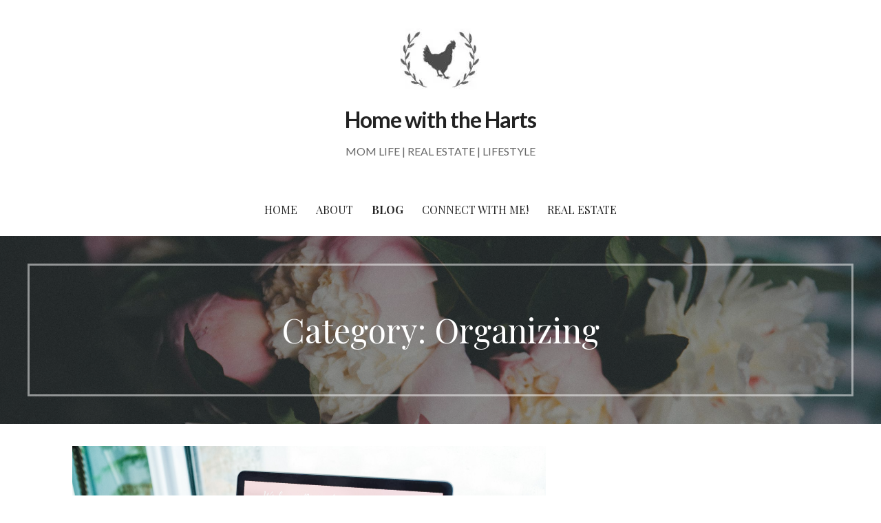

--- FILE ---
content_type: text/html; charset=UTF-8
request_url: http://homewiththeharts.com/category/organizing
body_size: 14114
content:
<!DOCTYPE html>

<html lang="en-US">

<head>

	<meta charset="UTF-8">

	<meta name="viewport" content="width=device-width, initial-scale=1">

	<link rel="profile" href="http://gmpg.org/xfn/11">

	<link rel="pingback" href="http://homewiththeharts.com/xmlrpc.php">

	<title>Organizing &#8211; Home with the Harts</title>
<meta name='robots' content='max-image-preview:large' />
<link rel='dns-prefetch' href='//stats.wp.com' />
<link rel='dns-prefetch' href='//fonts.googleapis.com' />
<link rel='dns-prefetch' href='//c0.wp.com' />
<link rel='dns-prefetch' href='//i0.wp.com' />
<link rel="alternate" type="application/rss+xml" title="Home with the Harts &raquo; Feed" href="http://homewiththeharts.com/feed" />
<link rel="alternate" type="application/rss+xml" title="Home with the Harts &raquo; Comments Feed" href="http://homewiththeharts.com/comments/feed" />
<link rel="alternate" type="application/rss+xml" title="Home with the Harts &raquo; Organizing Category Feed" href="http://homewiththeharts.com/category/organizing/feed" />
<script type="text/javascript">
window._wpemojiSettings = {"baseUrl":"https:\/\/s.w.org\/images\/core\/emoji\/14.0.0\/72x72\/","ext":".png","svgUrl":"https:\/\/s.w.org\/images\/core\/emoji\/14.0.0\/svg\/","svgExt":".svg","source":{"concatemoji":"http:\/\/homewiththeharts.com\/wp-includes\/js\/wp-emoji-release.min.js?ver=6.1.9"}};
/*! This file is auto-generated */
!function(e,a,t){var n,r,o,i=a.createElement("canvas"),p=i.getContext&&i.getContext("2d");function s(e,t){var a=String.fromCharCode,e=(p.clearRect(0,0,i.width,i.height),p.fillText(a.apply(this,e),0,0),i.toDataURL());return p.clearRect(0,0,i.width,i.height),p.fillText(a.apply(this,t),0,0),e===i.toDataURL()}function c(e){var t=a.createElement("script");t.src=e,t.defer=t.type="text/javascript",a.getElementsByTagName("head")[0].appendChild(t)}for(o=Array("flag","emoji"),t.supports={everything:!0,everythingExceptFlag:!0},r=0;r<o.length;r++)t.supports[o[r]]=function(e){if(p&&p.fillText)switch(p.textBaseline="top",p.font="600 32px Arial",e){case"flag":return s([127987,65039,8205,9895,65039],[127987,65039,8203,9895,65039])?!1:!s([55356,56826,55356,56819],[55356,56826,8203,55356,56819])&&!s([55356,57332,56128,56423,56128,56418,56128,56421,56128,56430,56128,56423,56128,56447],[55356,57332,8203,56128,56423,8203,56128,56418,8203,56128,56421,8203,56128,56430,8203,56128,56423,8203,56128,56447]);case"emoji":return!s([129777,127995,8205,129778,127999],[129777,127995,8203,129778,127999])}return!1}(o[r]),t.supports.everything=t.supports.everything&&t.supports[o[r]],"flag"!==o[r]&&(t.supports.everythingExceptFlag=t.supports.everythingExceptFlag&&t.supports[o[r]]);t.supports.everythingExceptFlag=t.supports.everythingExceptFlag&&!t.supports.flag,t.DOMReady=!1,t.readyCallback=function(){t.DOMReady=!0},t.supports.everything||(n=function(){t.readyCallback()},a.addEventListener?(a.addEventListener("DOMContentLoaded",n,!1),e.addEventListener("load",n,!1)):(e.attachEvent("onload",n),a.attachEvent("onreadystatechange",function(){"complete"===a.readyState&&t.readyCallback()})),(e=t.source||{}).concatemoji?c(e.concatemoji):e.wpemoji&&e.twemoji&&(c(e.twemoji),c(e.wpemoji)))}(window,document,window._wpemojiSettings);
</script>
<style type="text/css">
img.wp-smiley,
img.emoji {
	display: inline !important;
	border: none !important;
	box-shadow: none !important;
	height: 1em !important;
	width: 1em !important;
	margin: 0 0.07em !important;
	vertical-align: -0.1em !important;
	background: none !important;
	padding: 0 !important;
}
</style>
	<link rel='stylesheet' id='wp-block-library-css' href='https://c0.wp.com/c/6.1.9/wp-includes/css/dist/block-library/style.min.css' type='text/css' media='all' />
<style id='wp-block-library-inline-css' type='text/css'>
.has-text-align-justify{text-align:justify;}
</style>
<style id='wp-block-library-theme-inline-css' type='text/css'>
.wp-block-audio figcaption{color:#555;font-size:13px;text-align:center}.is-dark-theme .wp-block-audio figcaption{color:hsla(0,0%,100%,.65)}.wp-block-audio{margin:0 0 1em}.wp-block-code{border:1px solid #ccc;border-radius:4px;font-family:Menlo,Consolas,monaco,monospace;padding:.8em 1em}.wp-block-embed figcaption{color:#555;font-size:13px;text-align:center}.is-dark-theme .wp-block-embed figcaption{color:hsla(0,0%,100%,.65)}.wp-block-embed{margin:0 0 1em}.blocks-gallery-caption{color:#555;font-size:13px;text-align:center}.is-dark-theme .blocks-gallery-caption{color:hsla(0,0%,100%,.65)}.wp-block-image figcaption{color:#555;font-size:13px;text-align:center}.is-dark-theme .wp-block-image figcaption{color:hsla(0,0%,100%,.65)}.wp-block-image{margin:0 0 1em}.wp-block-pullquote{border-top:4px solid;border-bottom:4px solid;margin-bottom:1.75em;color:currentColor}.wp-block-pullquote__citation,.wp-block-pullquote cite,.wp-block-pullquote footer{color:currentColor;text-transform:uppercase;font-size:.8125em;font-style:normal}.wp-block-quote{border-left:.25em solid;margin:0 0 1.75em;padding-left:1em}.wp-block-quote cite,.wp-block-quote footer{color:currentColor;font-size:.8125em;position:relative;font-style:normal}.wp-block-quote.has-text-align-right{border-left:none;border-right:.25em solid;padding-left:0;padding-right:1em}.wp-block-quote.has-text-align-center{border:none;padding-left:0}.wp-block-quote.is-large,.wp-block-quote.is-style-large,.wp-block-quote.is-style-plain{border:none}.wp-block-search .wp-block-search__label{font-weight:700}.wp-block-search__button{border:1px solid #ccc;padding:.375em .625em}:where(.wp-block-group.has-background){padding:1.25em 2.375em}.wp-block-separator.has-css-opacity{opacity:.4}.wp-block-separator{border:none;border-bottom:2px solid;margin-left:auto;margin-right:auto}.wp-block-separator.has-alpha-channel-opacity{opacity:1}.wp-block-separator:not(.is-style-wide):not(.is-style-dots){width:100px}.wp-block-separator.has-background:not(.is-style-dots){border-bottom:none;height:1px}.wp-block-separator.has-background:not(.is-style-wide):not(.is-style-dots){height:2px}.wp-block-table{margin:"0 0 1em 0"}.wp-block-table thead{border-bottom:3px solid}.wp-block-table tfoot{border-top:3px solid}.wp-block-table td,.wp-block-table th{word-break:normal}.wp-block-table figcaption{color:#555;font-size:13px;text-align:center}.is-dark-theme .wp-block-table figcaption{color:hsla(0,0%,100%,.65)}.wp-block-video figcaption{color:#555;font-size:13px;text-align:center}.is-dark-theme .wp-block-video figcaption{color:hsla(0,0%,100%,.65)}.wp-block-video{margin:0 0 1em}.wp-block-template-part.has-background{padding:1.25em 2.375em;margin-top:0;margin-bottom:0}
</style>
<link rel='stylesheet' id='jetpack-videopress-video-block-view-css' href='http://homewiththeharts.com/wp-content/plugins/jetpack/jetpack_vendor/automattic/jetpack-videopress/build/block-editor/blocks/video/view.css?minify=false&#038;ver=34ae973733627b74a14e' type='text/css' media='all' />
<link rel='stylesheet' id='mediaelement-css' href='https://c0.wp.com/c/6.1.9/wp-includes/js/mediaelement/mediaelementplayer-legacy.min.css' type='text/css' media='all' />
<link rel='stylesheet' id='wp-mediaelement-css' href='https://c0.wp.com/c/6.1.9/wp-includes/js/mediaelement/wp-mediaelement.min.css' type='text/css' media='all' />
<style id='edd-downloads-style-inline-css' type='text/css'>
.edd-blocks__columns{grid-gap:1rem;display:grid}@media(min-width:600px){.edd-blocks__columns{grid-template-columns:repeat(2,50%)}}@media(min-width:960px){.edd-blocks__columns-3{grid-template-columns:repeat(3,1fr)}.edd-blocks__columns-4{grid-template-columns:repeat(4,1fr)}.edd-blocks__columns-5{grid-template-columns:repeat(5,1fr)}.edd-blocks__columns-6{grid-template-columns:repeat(6,1fr)}}.wp-block-edd-downloads .navigation{border:none;display:flex;gap:.5rem;justify-content:center;margin:2rem 0}.wp-block-edd-downloads .page-numbers{border:1px solid;border-radius:3px;padding:.5rem 1rem}.edd-blocks__downloads{display:grid;gap:2rem}.edd-blocks__columns .edd-blocks__download{display:flex;flex-direction:column;padding:1rem}.edd-blocks__columns .edd-blocks__download-content{flex-grow:1}.edd-blocks__download-image-link{border:none;padding:0}.edd-blocks__download-image-link img{display:block;height:auto;max-width:100%}.wp-block-edd-buy-button .edd-submit{display:table}.wp-block-edd-buy-button .aligncenter,.wp-block-edd-buy-button .alignwide{margin:0 auto}.wp-block-edd-buy-button .alignright{margin:0 0 0 auto}.wp-block-edd-buy-button .alignleft{margin:0 auto 0 0}.wp-block-edd-buy-button .alignwide{width:100%}

</style>
<style id='edd-buy-button-style-inline-css' type='text/css'>
.wp-block-edd-buy-button .edd-submit{display:table}.wp-block-edd-buy-button .aligncenter,.wp-block-edd-buy-button .alignwide{margin:0 auto}.wp-block-edd-buy-button .alignright{margin:0 0 0 auto}.wp-block-edd-buy-button .alignleft{margin:0 auto 0 0}.wp-block-edd-buy-button .alignwide{width:100%}

</style>
<style id='edd-login-style-inline-css' type='text/css'>
.screen-reader-text{clip:rect(1px,1px,1px,1px);word-wrap:normal!important;border:0;-webkit-clip-path:inset(50%);clip-path:inset(50%);height:1px;margin:-1px;overflow:hidden;padding:0;position:absolute;width:1px}.edd-blocks-form{border:1px solid var(--edd-blocks-light-grey);display:grid;gap:1.25rem;padding:2rem}.widget .edd-blocks-form{border:none;padding:0}.edd-blocks-form .edd-blocks-form__group,.edd-blocks-form legend{display:block;margin:0}.edd-blocks-form .edd-blocks-form__group>label{display:block;margin-bottom:.5rem!important}.edd-blocks-form input[type=email],.edd-blocks-form input[type=password],.edd-blocks-form input[type=text],.edd-blocks-form select{box-sizing:border-box;display:block;padding:4px 6px;width:100%}.edd-blocks-form .edd-blocks-form__halves{display:flex!important;gap:1rem;justify-content:space-between}@media(min-width:600px){.edd-blocks-form .edd-blocks-form__halves>*{flex-basis:50%}}p+.edd-blocks-form{margin-top:2rem}.edd-button-secondary,.edd-submit{transition:all .2s ease-in-out}.edd-button-secondary:active,.edd-button-secondary:hover,.edd-submit:active,.edd-submit:hover{transform:translateY(-1px)}.edd-button-secondary{background-color:var(--edd-blocks-light-grey);border:1px solid #ddd;border-radius:4px;color:unset;margin:0;padding:.5rem 1rem}.edd-button-secondary:disabled{opacity:.6}.wp-block-edd-login #pass-strength-result{background-color:#f0f0f1;border:1px solid #dcdcde;box-sizing:border-box;color:#1d2327;margin:-1px 1px 5px;opacity:0;padding:3px 5px;text-align:center}.wp-block-edd-login #pass-strength-result.short{background-color:#ffabaf;border-color:#e65054;opacity:1}.wp-block-edd-login #pass-strength-result.bad{background-color:#facfd2;border-color:#f86368;opacity:1}.wp-block-edd-login #pass-strength-result.good{background-color:#f5e6ab;border-color:#f0c33c;opacity:1}.wp-block-edd-login #pass-strength-result.strong{background-color:#b8e6bf;border-color:#68de7c;opacity:1}.wp-block-edd-login .wp-pwd.is-open{position:relative}.wp-block-edd-login .button.wp-hide-pw{background:transparent;border:1px solid transparent;box-shadow:none;color:#555;font-size:14px;height:2.5rem;line-height:2;margin:0;min-height:40px;min-width:40px;padding:5px 9px;position:absolute;right:0;top:0;width:2.5rem}.wp-block-edd-login .button.wp-hide-pw .dashicons{display:block}.wp-block-edd-login div.reset-pass-submit{align-items:center;display:flex;justify-content:space-between}.wp-block-edd-login .edd-alert p,.wp-block-edd-login p{margin:0;padding:0}

</style>
<style id='edd-register-style-inline-css' type='text/css'>
.screen-reader-text{clip:rect(1px,1px,1px,1px);word-wrap:normal!important;border:0;-webkit-clip-path:inset(50%);clip-path:inset(50%);height:1px;margin:-1px;overflow:hidden;padding:0;position:absolute;width:1px}.edd-blocks-form{border:1px solid var(--edd-blocks-light-grey);display:grid;gap:1.25rem;padding:2rem}.widget .edd-blocks-form{border:none;padding:0}.edd-blocks-form .edd-blocks-form__group,.edd-blocks-form legend{display:block;margin:0}.edd-blocks-form .edd-blocks-form__group>label{display:block;margin-bottom:.5rem!important}.edd-blocks-form input[type=email],.edd-blocks-form input[type=password],.edd-blocks-form input[type=text],.edd-blocks-form select{box-sizing:border-box;display:block;padding:4px 6px;width:100%}.edd-blocks-form .edd-blocks-form__halves{display:flex!important;gap:1rem;justify-content:space-between}@media(min-width:600px){.edd-blocks-form .edd-blocks-form__halves>*{flex-basis:50%}}p+.edd-blocks-form{margin-top:2rem}.edd-button-secondary,.edd-submit{transition:all .2s ease-in-out}.edd-button-secondary:active,.edd-button-secondary:hover,.edd-submit:active,.edd-submit:hover{transform:translateY(-1px)}.edd-button-secondary{background-color:var(--edd-blocks-light-grey);border:1px solid #ddd;border-radius:4px;color:unset;margin:0;padding:.5rem 1rem}.edd-button-secondary:disabled{opacity:.6}.wp-block-edd-register .edd-blocks-form__group-password .edd-blocks-form__control{position:relative}.wp-block-edd-register #pass-strength-result{background-color:#f0f0f1;border:1px solid #dcdcde;box-sizing:border-box;color:#1d2327;margin:-1px 1px 5px;opacity:0;padding:3px 5px;text-align:center}.wp-block-edd-register #pass-strength-result.short{background-color:#ffabaf;border-color:#e65054;opacity:1}.wp-block-edd-register #pass-strength-result.bad{background-color:#facfd2;border-color:#f86368;opacity:1}.wp-block-edd-register #pass-strength-result.good{background-color:#f5e6ab;border-color:#f0c33c;opacity:1}.wp-block-edd-register #pass-strength-result.strong{background-color:#b8e6bf;border-color:#68de7c;opacity:1}.wp-block-edd-register .wp-pwd.is-open{position:relative}.wp-block-edd-register .button.wp-hide-pw{background:transparent;border:1px solid transparent;box-shadow:none;color:#555;font-size:14px;height:2.5rem;line-height:2;margin:0;min-height:40px;min-width:40px;padding:5px 9px;position:absolute;right:0;top:0;width:2.5rem}.wp-block-edd-register .button.wp-hide-pw .dashicons{display:block}.wp-block-edd-register div.edd-blocks-form__group-submit{align-items:center;display:flex;justify-content:space-between}.wp-block-edd-register .edd-alert p,.wp-block-edd-register p{margin:0;padding:0}

</style>
<style id='edd-order-history-style-inline-css' type='text/css'>
.edd-blocks__columns{grid-gap:1rem;display:grid}@media(min-width:600px){.edd-blocks__columns{grid-template-columns:repeat(2,50%)}}@media(min-width:960px){.edd-blocks__columns-3{grid-template-columns:repeat(3,1fr)}.edd-blocks__columns-4{grid-template-columns:repeat(4,1fr)}.edd-blocks__columns-5{grid-template-columns:repeat(5,1fr)}.edd-blocks__columns-6{grid-template-columns:repeat(6,1fr)}}.edd-blocks-form{border:1px solid var(--edd-blocks-light-grey);display:grid;gap:1.25rem;padding:2rem}.widget .edd-blocks-form{border:none;padding:0}.edd-blocks-form .edd-blocks-form__group,.edd-blocks-form legend{display:block;margin:0}.edd-blocks-form .edd-blocks-form__group>label{display:block;margin-bottom:.5rem!important}.edd-blocks-form input[type=email],.edd-blocks-form input[type=password],.edd-blocks-form input[type=text],.edd-blocks-form select{box-sizing:border-box;display:block;padding:4px 6px;width:100%}.edd-blocks-form .edd-blocks-form__halves{display:flex!important;gap:1rem;justify-content:space-between}@media(min-width:600px){.edd-blocks-form .edd-blocks-form__halves>*{flex-basis:50%}}p+.edd-blocks-form{margin-top:2rem}.edd-button-secondary,.edd-submit{transition:all .2s ease-in-out}.edd-button-secondary:active,.edd-button-secondary:hover,.edd-submit:active,.edd-submit:hover{transform:translateY(-1px)}.edd-button-secondary{background-color:var(--edd-blocks-light-grey);border:1px solid #ddd;border-radius:4px;color:unset;margin:0;padding:.5rem 1rem}.edd-button-secondary:disabled{opacity:.6}.edd-blocks__orders-grid{display:grid;gap:1rem}.edd-blocks-orders__order{border:1px solid var(--edd-blocks-light-grey);display:flex;flex-direction:column;gap:1rem;padding:1rem}.edd-blocks-orders__order-data,.edd-blocks-orders__order-header{display:flex;flex-wrap:wrap;justify-content:space-between}.edd-blocks-orders__order-header{border-bottom:1px solid var(--edd-blocks-light-grey);padding-bottom:.5rem}.edd-blocks-orders__order-id{font-weight:700}.edd-blocks-orders__order-details{flex-basis:100%}

</style>
<style id='edd-confirmation-style-inline-css' type='text/css'>
.edd-blocks__row{align-items:center;display:grid;gap:1rem}.edd-blocks__row-label{font-weight:700}@media(min-width:480px){.edd-blocks__row{grid-template-columns:1fr 1fr}.edd-blocks__row>div:last-of-type:not(:first-of-type){text-align:right}.edd-blocks__row>div:only-child{grid-column:1/span 2}}.edd-blocks-receipt__items,.edd-blocks-receipt__totals{border:1px solid var(--edd-blocks-light-grey);display:grid;margin:0 auto 1.5rem;padding:1rem}.edd-blocks-receipt__row-item{border-bottom:1px solid var(--edd-blocks-light-grey);padding:.5rem 0}.edd-blocks-receipt__row-item:last-child{border-bottom:none!important}.edd-blocks-receipt__row-header{border-bottom:1px solid var(--edd-blocks-light-grey);font-size:1.1rem;font-weight:700;padding-bottom:.5rem}

</style>
<style id='edd-receipt-style-inline-css' type='text/css'>
.screen-reader-text{clip:rect(1px,1px,1px,1px);word-wrap:normal!important;border:0;-webkit-clip-path:inset(50%);clip-path:inset(50%);height:1px;margin:-1px;overflow:hidden;padding:0;position:absolute;width:1px}.edd-blocks__row{align-items:center;display:grid;gap:1rem}.edd-blocks__row-label{font-weight:700}@media(min-width:480px){.edd-blocks__row{grid-template-columns:1fr 1fr}.edd-blocks__row>div:last-of-type:not(:first-of-type){text-align:right}.edd-blocks__row>div:only-child{grid-column:1/span 2}}.edd-blocks-form{border:1px solid var(--edd-blocks-light-grey);display:grid;gap:1.25rem;padding:2rem}.widget .edd-blocks-form{border:none;padding:0}.edd-blocks-form .edd-blocks-form__group,.edd-blocks-form legend{display:block;margin:0}.edd-blocks-form .edd-blocks-form__group>label{display:block;margin-bottom:.5rem!important}.edd-blocks-form input[type=email],.edd-blocks-form input[type=password],.edd-blocks-form input[type=text],.edd-blocks-form select{box-sizing:border-box;display:block;padding:4px 6px;width:100%}.edd-blocks-form .edd-blocks-form__halves{display:flex!important;gap:1rem;justify-content:space-between}@media(min-width:600px){.edd-blocks-form .edd-blocks-form__halves>*{flex-basis:50%}}p+.edd-blocks-form{margin-top:2rem}.edd-button-secondary,.edd-submit{transition:all .2s ease-in-out}.edd-button-secondary:active,.edd-button-secondary:hover,.edd-submit:active,.edd-submit:hover{transform:translateY(-1px)}.edd-button-secondary{background-color:var(--edd-blocks-light-grey);border:1px solid #ddd;border-radius:4px;color:unset;margin:0;padding:.5rem 1rem}.edd-button-secondary:disabled{opacity:.6}.edd-blocks-receipt__items,.edd-blocks-receipt__totals{border:1px solid var(--edd-blocks-light-grey);display:grid;margin:0 auto 1.5rem;padding:1rem}.edd-blocks-receipt__row-item{border-bottom:1px solid var(--edd-blocks-light-grey);padding:.5rem 0}.edd-blocks-receipt__row-item:last-child{border-bottom:none!important}.edd-blocks-receipt__row-header{border-bottom:1px solid var(--edd-blocks-light-grey);font-size:1.1rem;font-weight:700;padding-bottom:.5rem}.edd-blocks-receipt__items .edd-blocks__row{border-bottom:1px solid var(--edd-blocks-light-grey);padding:.5rem 0}

</style>
<style id='edd-terms-style-inline-css' type='text/css'>
.edd-blocks__columns{grid-gap:1rem;display:grid}@media(min-width:600px){.edd-blocks__columns{grid-template-columns:repeat(2,50%)}}@media(min-width:960px){.edd-blocks__columns-3{grid-template-columns:repeat(3,1fr)}.edd-blocks__columns-4{grid-template-columns:repeat(4,1fr)}.edd-blocks__columns-5{grid-template-columns:repeat(5,1fr)}.edd-blocks__columns-6{grid-template-columns:repeat(6,1fr)}}.wp-block-edd-terms{grid-gap:1rem;display:grid}.wp-block-edd-terms img{display:block;height:auto;max-width:100%}.edd-blocks__term-title{align-items:center;display:flex;gap:.5rem}

</style>
<style id='edd-cart-style-inline-css' type='text/css'>
.edd-blocks-form__cart .edd_cart_remove_item_btn{border:none;margin-left:.5rem;padding:0;text-decoration:none}.edd-blocks-form__cart .edd_cart_remove_item_btn svg{opacity:.6}.edd-blocks-form__cart .edd_cart_remove_item_btn svg:hover{opacity:.9}.edd-blocks-form__cart #edd_checkout_cart{border:1px solid #eee;display:grid}.edd-blocks-form__cart .edd_cart_item_name{display:grid;gap:1rem}.edd-blocks-form__cart .edd_cart_item_name .edd_cart_actions{align-items:center;display:inline-flex;flex-basis:100%;gap:.5rem}.edd-blocks-form__cart .edd_cart_item_name .edd_cart_actions label{margin:0!important}.edd-blocks-form__cart .edd_cart_item_name .edd_cart_actions input.edd-item-quantity{width:3rem!important}.edd-blocks-form__cart .edd_checkout_cart_item_title{align-items:center;display:flex;gap:1rem}.edd-blocks-form__cart .edd_cart_fee_amount,.edd-blocks-form__cart .edd_cart_item_price{align-items:center;display:flex;gap:.5rem}@media(min-width:480px){.edd-blocks-form__cart .edd_cart_fee_amount,.edd-blocks-form__cart .edd_cart_item_price{justify-content:flex-end}}.edd-blocks-form__cart .edd-blocks-cart__row{align-items:center;display:flex;flex-wrap:wrap;gap:1rem;padding:1.5rem}.edd-blocks-form__cart .edd-blocks-cart__row>div:last-of-type:not(:first-of-type){flex:1 1 110px}@media(min-width:480px){.edd-blocks-form__cart .edd-blocks-cart__row>div:last-of-type:not(:first-of-type){text-align:right}}.edd-blocks-form__cart .edd-blocks-cart__items,.edd-blocks-form__cart .edd-blocks-cart__row-header{border-bottom:1px solid #eee}.edd-blocks-form__cart .edd-blocks-cart__row-header,.edd-blocks-form__cart .edd_cart_total{font-weight:700}.edd-blocks-form__cart .edd-blocks-cart__row-footer{text-align:right}.edd-blocks-form__cart .edd-blocks-cart__row-footer>div:only-child{flex-grow:1}.edd-blocks-form__cart .edd-blocks-cart__action-remove,.edd-blocks-form__cart .edd_discount_remove{background:url([data-uri]) 50% no-repeat;background-size:1em;box-shadow:none!important;display:block;height:1em;opacity:.6;top:0;width:1em}.edd-blocks-form__cart .edd-blocks-cart__action-remove:hover,.edd-blocks-form__cart .edd_discount_remove:hover{background-position:50%;opacity:1}.edd-blocks-form__cart .edd_cart_item_image img{display:block}.edd-blocks__cart-mini,.edd-blocks__cart-mini a{align-items:center;color:unset;display:flex;gap:.25rem;justify-content:flex-end;text-decoration:none}.edd-blocks__cart-mini a svg,.edd-blocks__cart-mini svg{fill:none;height:1.5rem;width:1.5rem}.wp-block-edd-cart .edd-blocks-cart__row-footer{padding:.5rem 1.5rem}

</style>
<link rel='stylesheet' id='edd-checkout-style-css' href='http://homewiththeharts.com/wp-content/plugins/easy-digital-downloads/includes/blocks/build/checkout/style-index.css?ver=2.0.0' type='text/css' media='all' />
<link rel='stylesheet' id='classic-theme-styles-css' href='https://c0.wp.com/c/6.1.9/wp-includes/css/classic-themes.min.css' type='text/css' media='all' />
<style id='global-styles-inline-css' type='text/css'>
body{--wp--preset--color--black: #000000;--wp--preset--color--cyan-bluish-gray: #abb8c3;--wp--preset--color--white: #ffffff;--wp--preset--color--pale-pink: #f78da7;--wp--preset--color--vivid-red: #cf2e2e;--wp--preset--color--luminous-vivid-orange: #ff6900;--wp--preset--color--luminous-vivid-amber: #fcb900;--wp--preset--color--light-green-cyan: #7bdcb5;--wp--preset--color--vivid-green-cyan: #00d084;--wp--preset--color--pale-cyan-blue: #8ed1fc;--wp--preset--color--vivid-cyan-blue: #0693e3;--wp--preset--color--vivid-purple: #9b51e0;--wp--preset--color--primary: #CC5B58;--wp--preset--color--secondary: #f49390;--wp--preset--color--tertiary: #FFBDBC;--wp--preset--color--quaternary: #FFDEDD;--wp--preset--color--quinary: #ffffff;--wp--preset--gradient--vivid-cyan-blue-to-vivid-purple: linear-gradient(135deg,rgba(6,147,227,1) 0%,rgb(155,81,224) 100%);--wp--preset--gradient--light-green-cyan-to-vivid-green-cyan: linear-gradient(135deg,rgb(122,220,180) 0%,rgb(0,208,130) 100%);--wp--preset--gradient--luminous-vivid-amber-to-luminous-vivid-orange: linear-gradient(135deg,rgba(252,185,0,1) 0%,rgba(255,105,0,1) 100%);--wp--preset--gradient--luminous-vivid-orange-to-vivid-red: linear-gradient(135deg,rgba(255,105,0,1) 0%,rgb(207,46,46) 100%);--wp--preset--gradient--very-light-gray-to-cyan-bluish-gray: linear-gradient(135deg,rgb(238,238,238) 0%,rgb(169,184,195) 100%);--wp--preset--gradient--cool-to-warm-spectrum: linear-gradient(135deg,rgb(74,234,220) 0%,rgb(151,120,209) 20%,rgb(207,42,186) 40%,rgb(238,44,130) 60%,rgb(251,105,98) 80%,rgb(254,248,76) 100%);--wp--preset--gradient--blush-light-purple: linear-gradient(135deg,rgb(255,206,236) 0%,rgb(152,150,240) 100%);--wp--preset--gradient--blush-bordeaux: linear-gradient(135deg,rgb(254,205,165) 0%,rgb(254,45,45) 50%,rgb(107,0,62) 100%);--wp--preset--gradient--luminous-dusk: linear-gradient(135deg,rgb(255,203,112) 0%,rgb(199,81,192) 50%,rgb(65,88,208) 100%);--wp--preset--gradient--pale-ocean: linear-gradient(135deg,rgb(255,245,203) 0%,rgb(182,227,212) 50%,rgb(51,167,181) 100%);--wp--preset--gradient--electric-grass: linear-gradient(135deg,rgb(202,248,128) 0%,rgb(113,206,126) 100%);--wp--preset--gradient--midnight: linear-gradient(135deg,rgb(2,3,129) 0%,rgb(40,116,252) 100%);--wp--preset--duotone--dark-grayscale: url('#wp-duotone-dark-grayscale');--wp--preset--duotone--grayscale: url('#wp-duotone-grayscale');--wp--preset--duotone--purple-yellow: url('#wp-duotone-purple-yellow');--wp--preset--duotone--blue-red: url('#wp-duotone-blue-red');--wp--preset--duotone--midnight: url('#wp-duotone-midnight');--wp--preset--duotone--magenta-yellow: url('#wp-duotone-magenta-yellow');--wp--preset--duotone--purple-green: url('#wp-duotone-purple-green');--wp--preset--duotone--blue-orange: url('#wp-duotone-blue-orange');--wp--preset--font-size--small: 13px;--wp--preset--font-size--medium: 20px;--wp--preset--font-size--large: 36px;--wp--preset--font-size--x-large: 42px;--wp--preset--spacing--20: 0.44rem;--wp--preset--spacing--30: 0.67rem;--wp--preset--spacing--40: 1rem;--wp--preset--spacing--50: 1.5rem;--wp--preset--spacing--60: 2.25rem;--wp--preset--spacing--70: 3.38rem;--wp--preset--spacing--80: 5.06rem;}:where(.is-layout-flex){gap: 0.5em;}body .is-layout-flow > .alignleft{float: left;margin-inline-start: 0;margin-inline-end: 2em;}body .is-layout-flow > .alignright{float: right;margin-inline-start: 2em;margin-inline-end: 0;}body .is-layout-flow > .aligncenter{margin-left: auto !important;margin-right: auto !important;}body .is-layout-constrained > .alignleft{float: left;margin-inline-start: 0;margin-inline-end: 2em;}body .is-layout-constrained > .alignright{float: right;margin-inline-start: 2em;margin-inline-end: 0;}body .is-layout-constrained > .aligncenter{margin-left: auto !important;margin-right: auto !important;}body .is-layout-constrained > :where(:not(.alignleft):not(.alignright):not(.alignfull)){max-width: var(--wp--style--global--content-size);margin-left: auto !important;margin-right: auto !important;}body .is-layout-constrained > .alignwide{max-width: var(--wp--style--global--wide-size);}body .is-layout-flex{display: flex;}body .is-layout-flex{flex-wrap: wrap;align-items: center;}body .is-layout-flex > *{margin: 0;}:where(.wp-block-columns.is-layout-flex){gap: 2em;}.has-black-color{color: var(--wp--preset--color--black) !important;}.has-cyan-bluish-gray-color{color: var(--wp--preset--color--cyan-bluish-gray) !important;}.has-white-color{color: var(--wp--preset--color--white) !important;}.has-pale-pink-color{color: var(--wp--preset--color--pale-pink) !important;}.has-vivid-red-color{color: var(--wp--preset--color--vivid-red) !important;}.has-luminous-vivid-orange-color{color: var(--wp--preset--color--luminous-vivid-orange) !important;}.has-luminous-vivid-amber-color{color: var(--wp--preset--color--luminous-vivid-amber) !important;}.has-light-green-cyan-color{color: var(--wp--preset--color--light-green-cyan) !important;}.has-vivid-green-cyan-color{color: var(--wp--preset--color--vivid-green-cyan) !important;}.has-pale-cyan-blue-color{color: var(--wp--preset--color--pale-cyan-blue) !important;}.has-vivid-cyan-blue-color{color: var(--wp--preset--color--vivid-cyan-blue) !important;}.has-vivid-purple-color{color: var(--wp--preset--color--vivid-purple) !important;}.has-black-background-color{background-color: var(--wp--preset--color--black) !important;}.has-cyan-bluish-gray-background-color{background-color: var(--wp--preset--color--cyan-bluish-gray) !important;}.has-white-background-color{background-color: var(--wp--preset--color--white) !important;}.has-pale-pink-background-color{background-color: var(--wp--preset--color--pale-pink) !important;}.has-vivid-red-background-color{background-color: var(--wp--preset--color--vivid-red) !important;}.has-luminous-vivid-orange-background-color{background-color: var(--wp--preset--color--luminous-vivid-orange) !important;}.has-luminous-vivid-amber-background-color{background-color: var(--wp--preset--color--luminous-vivid-amber) !important;}.has-light-green-cyan-background-color{background-color: var(--wp--preset--color--light-green-cyan) !important;}.has-vivid-green-cyan-background-color{background-color: var(--wp--preset--color--vivid-green-cyan) !important;}.has-pale-cyan-blue-background-color{background-color: var(--wp--preset--color--pale-cyan-blue) !important;}.has-vivid-cyan-blue-background-color{background-color: var(--wp--preset--color--vivid-cyan-blue) !important;}.has-vivid-purple-background-color{background-color: var(--wp--preset--color--vivid-purple) !important;}.has-black-border-color{border-color: var(--wp--preset--color--black) !important;}.has-cyan-bluish-gray-border-color{border-color: var(--wp--preset--color--cyan-bluish-gray) !important;}.has-white-border-color{border-color: var(--wp--preset--color--white) !important;}.has-pale-pink-border-color{border-color: var(--wp--preset--color--pale-pink) !important;}.has-vivid-red-border-color{border-color: var(--wp--preset--color--vivid-red) !important;}.has-luminous-vivid-orange-border-color{border-color: var(--wp--preset--color--luminous-vivid-orange) !important;}.has-luminous-vivid-amber-border-color{border-color: var(--wp--preset--color--luminous-vivid-amber) !important;}.has-light-green-cyan-border-color{border-color: var(--wp--preset--color--light-green-cyan) !important;}.has-vivid-green-cyan-border-color{border-color: var(--wp--preset--color--vivid-green-cyan) !important;}.has-pale-cyan-blue-border-color{border-color: var(--wp--preset--color--pale-cyan-blue) !important;}.has-vivid-cyan-blue-border-color{border-color: var(--wp--preset--color--vivid-cyan-blue) !important;}.has-vivid-purple-border-color{border-color: var(--wp--preset--color--vivid-purple) !important;}.has-vivid-cyan-blue-to-vivid-purple-gradient-background{background: var(--wp--preset--gradient--vivid-cyan-blue-to-vivid-purple) !important;}.has-light-green-cyan-to-vivid-green-cyan-gradient-background{background: var(--wp--preset--gradient--light-green-cyan-to-vivid-green-cyan) !important;}.has-luminous-vivid-amber-to-luminous-vivid-orange-gradient-background{background: var(--wp--preset--gradient--luminous-vivid-amber-to-luminous-vivid-orange) !important;}.has-luminous-vivid-orange-to-vivid-red-gradient-background{background: var(--wp--preset--gradient--luminous-vivid-orange-to-vivid-red) !important;}.has-very-light-gray-to-cyan-bluish-gray-gradient-background{background: var(--wp--preset--gradient--very-light-gray-to-cyan-bluish-gray) !important;}.has-cool-to-warm-spectrum-gradient-background{background: var(--wp--preset--gradient--cool-to-warm-spectrum) !important;}.has-blush-light-purple-gradient-background{background: var(--wp--preset--gradient--blush-light-purple) !important;}.has-blush-bordeaux-gradient-background{background: var(--wp--preset--gradient--blush-bordeaux) !important;}.has-luminous-dusk-gradient-background{background: var(--wp--preset--gradient--luminous-dusk) !important;}.has-pale-ocean-gradient-background{background: var(--wp--preset--gradient--pale-ocean) !important;}.has-electric-grass-gradient-background{background: var(--wp--preset--gradient--electric-grass) !important;}.has-midnight-gradient-background{background: var(--wp--preset--gradient--midnight) !important;}.has-small-font-size{font-size: var(--wp--preset--font-size--small) !important;}.has-medium-font-size{font-size: var(--wp--preset--font-size--medium) !important;}.has-large-font-size{font-size: var(--wp--preset--font-size--large) !important;}.has-x-large-font-size{font-size: var(--wp--preset--font-size--x-large) !important;}
.wp-block-navigation a:where(:not(.wp-element-button)){color: inherit;}
:where(.wp-block-columns.is-layout-flex){gap: 2em;}
.wp-block-pullquote{font-size: 1.5em;line-height: 1.6;}
</style>
<link rel='stylesheet' id='edd-styles-css' href='http://homewiththeharts.com/wp-content/plugins/easy-digital-downloads/assets/css/edd.min.css?ver=3.1.0.7' type='text/css' media='all' />
<style id='edd-styles-inline-css' type='text/css'>
body{--edd-blocks-light-grey:#eee;}
</style>
<link rel='stylesheet' id='uptown-style-css' href='http://homewiththeharts.com/wp-content/themes/uptown-style/style.css?ver=1.1.3' type='text/css' media='all' />
<style id='uptown-style-inline-css' type='text/css'>
.hero{background-image:url(http://homewiththeharts.com/wp-content/themes/uptown-style/assets/images/hero.jpg);}
.site-title a,.site-title a:visited{color:#353535;}.site-title a:hover,.site-title a:visited:hover{color:rgba(53, 53, 53, 0.8);}
.site-description{color:#686868;}
.hero,.hero .widget h1,.hero .widget h2,.hero .widget h3,.hero .widget h4,.hero .widget h5,.hero .widget h6,.hero .widget p,.hero .widget blockquote,.hero .widget cite,.hero .widget table,.hero .widget ul,.hero .widget ol,.hero .widget li,.hero .widget dd,.hero .widget dt,.hero .widget address,.hero .widget code,.hero .widget pre,.hero .widget .widget-title,.hero .page-header h1{color:#ffffff;}.hero .hero-inner{border-color:rgba(255, 255, 255, 0.5);}
.main-navigation ul li a,.main-navigation ul li a:visited,.main-navigation ul li a:hover,.main-navigation ul li a:focus,.main-navigation ul li a:visited:hover{color:#252525;}.main-navigation .sub-menu .menu-item-has-children > a::after{border-right-color:#252525;border-left-color:#252525;}.menu-toggle div{background-color:#252525;}.main-navigation ul li a:hover,.main-navigation ul li a:focus{color:rgba(37, 37, 37, 0.8);}
h1,h2,h3,h4,h5,h6,label,legend,table th,dl dt,.entry-title,.entry-title a,.entry-title a:visited,.widget-title{color:#353535;}.entry-title a:hover,.entry-title a:visited:hover,.entry-title a:focus,.entry-title a:visited:focus,.entry-title a:active,.entry-title a:visited:active{color:rgba(53, 53, 53, 0.8);}
body,input,select,textarea,input[type="text"]:focus,input[type="email"]:focus,input[type="url"]:focus,input[type="password"]:focus,input[type="search"]:focus,input[type="number"]:focus,input[type="tel"]:focus,input[type="range"]:focus,input[type="date"]:focus,input[type="month"]:focus,input[type="week"]:focus,input[type="time"]:focus,input[type="datetime"]:focus,input[type="datetime-local"]:focus,input[type="color"]:focus,textarea:focus,.navigation.pagination .paging-nav-text{color:#252525;}hr{background-color:rgba(37, 37, 37, 0.1);border-color:rgba(37, 37, 37, 0.1);}input[type="text"],input[type="email"],input[type="url"],input[type="password"],input[type="search"],input[type="number"],input[type="tel"],input[type="range"],input[type="date"],input[type="month"],input[type="week"],input[type="time"],input[type="datetime"],input[type="datetime-local"],input[type="color"],textarea,.select2-container .select2-choice{color:rgba(37, 37, 37, 0.5);border-color:rgba(37, 37, 37, 0.1);}select,fieldset,blockquote,pre,code,abbr,acronym,.hentry table th,.hentry table td{border-color:rgba(37, 37, 37, 0.1);}.hentry table tr:hover td{background-color:rgba(37, 37, 37, 0.05);}
blockquote,.entry-meta,.entry-footer,.comment-meta .says,.logged-in-as,.wp-block-coblocks-author__heading{color:#686868;}
.site-footer .widget-title,.site-footer h1,.site-footer h2,.site-footer h3,.site-footer h4,.site-footer h5,.site-footer h6{color:#ffffff;}
.site-footer .widget,.site-footer .widget form label{color:#ffffff;}
.footer-menu ul li a,.footer-menu ul li a:visited{color:#252525;}.site-info-wrapper .social-menu a{background-color:#252525;}.footer-menu ul li a:hover{border-color:#252525;}.footer-menu ul li a:hover,.footer-menu ul li a:visited:hover{color:rgba(37, 37, 37, 0.8);}
.site-info-wrapper .site-info-text{color:#252525;}
a,a:visited,.entry-title a:hover,.entry-title a:visited:hover{color:#f49390;}.navigation.pagination .nav-links .page-numbers.current,.social-menu a:hover{background-color:#f49390;}a:hover,a:visited:hover,a:focus,a:visited:focus,a:active,a:visited:active{color:rgba(244, 147, 144, 0.8);}.comment-list li.bypostauthor{border-color:rgba(244, 147, 144, 0.2);}
button,a.button,a.button:visited,input[type="button"],input[type="reset"],input[type="submit"],.wp-block-button__link,.site-info-wrapper .social-menu a:hover{background-color:#f49390;border-color:#f49390;}button:hover,button:active,button:focus,a.button:hover,a.button:active,a.button:focus,a.button:visited:hover,a.button:visited:active,a.button:visited:focus,input[type="button"]:hover,input[type="button"]:active,input[type="button"]:focus,input[type="reset"]:hover,input[type="reset"]:active,input[type="reset"]:focus,input[type="submit"]:hover,input[type="submit"]:active,input[type="submit"]:focus{background-color:rgba(244, 147, 144, 0.8);border-color:rgba(244, 147, 144, 0.8);}
button,button:hover,button:active,button:focus,a.button,a.button:hover,a.button:active,a.button:focus,a.button:visited,a.button:visited:hover,a.button:visited:active,a.button:visited:focus,input[type="button"],input[type="button"]:hover,input[type="button"]:active,input[type="button"]:focus,input[type="reset"],input[type="reset"]:hover,input[type="reset"]:active,input[type="reset"]:focus,input[type="submit"],input[type="submit"]:hover,input[type="submit"]:active,input[type="submit"]:focus,.wp-block-button__link{color:#ffffff;}
body{background-color:#ffffff;}.navigation.pagination .nav-links .page-numbers.current{color:#ffffff;}
.hero{background-color:#252525;}.hero{-webkit-box-shadow:inset 0 0 0 9999em;-moz-box-shadow:inset 0 0 0 9999em;box-shadow:inset 0 0 0 9999em;color:rgba(37, 37, 37, 0.50);}
.main-navigation-container,.main-navigation.open,.main-navigation ul ul,.main-navigation .sub-menu{background-color:#ffffff;}.site-header{background-color:#ffffff;}
.site-footer{background-color:#303d4c;}
.site-info-wrapper{background-color:#ffffff;}.site-info-wrapper .social-menu a,.site-info-wrapper .social-menu a:visited,.site-info-wrapper .social-menu a:hover,.site-info-wrapper .social-menu a:visited:hover{color:#ffffff;}
.has-primary-color{color:#03263B;}.has-primary-background-color{background-color:#03263B;}
.has-secondary-color{color:#0b3954;}.has-secondary-background-color{background-color:#0b3954;}
.has-tertiary-color{color:#bddae6;}.has-tertiary-background-color{background-color:#bddae6;}
.has-quaternary-color{color:#ff6663;}.has-quaternary-background-color{background-color:#ff6663;}
.has-quinary-color{color:#ffffff;}.has-quinary-background-color{background-color:#ffffff;}
</style>
<link rel='stylesheet' id='uptown-style-fonts-css' href='https://fonts.googleapis.com/css?family=Lato%3A300%2C400%2C700%7CPlayfair+Display%3A300%2C400%2C700&#038;subset=latin&#038;ver=1.8.9' type='text/css' media='all' />
<style id='uptown-style-fonts-inline-css' type='text/css'>
.site-title{font-family:"Lato", sans-serif;}
.main-navigation ul li a,.main-navigation ul li a:visited,button,a.button,a.fl-button,input[type="button"],input[type="reset"],input[type="submit"]{font-family:"Playfair Display", sans-serif;}
h1,h2,h3,h4,h5,h6,label,legend,table th,dl dt,.entry-title,.widget-title{font-family:"Playfair Display", sans-serif;}
body,p,ol li,ul li,dl dd,.fl-callout-text{font-family:"Lato", sans-serif;}
blockquote,.entry-meta,.entry-footer,.comment-list li .comment-meta .says,.comment-list li .comment-metadata,.comment-reply-link,#respond .logged-in-as{font-family:"Lato", sans-serif;}
</style>
<link rel='stylesheet' id='jetpack_css-css' href='https://c0.wp.com/p/jetpack/12.5.1/css/jetpack.css' type='text/css' media='all' />
<script type='text/javascript' src='http://homewiththeharts.com/wp-content/plugins/1and1-wordpress-assistant/js/cookies.js?ver=6.1.9' id='1and1-wp-cookies-js'></script>
<script type='text/javascript' src='https://c0.wp.com/c/6.1.9/wp-includes/js/jquery/jquery.min.js' id='jquery-core-js'></script>
<script type='text/javascript' src='https://c0.wp.com/c/6.1.9/wp-includes/js/jquery/jquery-migrate.min.js' id='jquery-migrate-js'></script>
<script type='text/javascript' id='edd-ajax-js-extra'>
/* <![CDATA[ */
var edd_scripts = {"ajaxurl":"http:\/\/homewiththeharts.com\/wp-admin\/admin-ajax.php","position_in_cart":"","has_purchase_links":"","already_in_cart_message":"You have already added this item to your cart","empty_cart_message":"Your cart is empty","loading":"Loading","select_option":"Please select an option","is_checkout":"0","default_gateway":"paypal","redirect_to_checkout":"0","checkout_page":"http:\/\/homewiththeharts.com\/checkout","permalinks":"1","quantities_enabled":"1","taxes_enabled":"0","current_page":"118"};
/* ]]> */
</script>
<script type='text/javascript' src='http://homewiththeharts.com/wp-content/plugins/easy-digital-downloads/assets/js/edd-ajax.js?ver=3.1.0.7' id='edd-ajax-js'></script>
<link rel="https://api.w.org/" href="http://homewiththeharts.com/wp-json/" /><link rel="alternate" type="application/json" href="http://homewiththeharts.com/wp-json/wp/v2/categories/20" /><link rel="EditURI" type="application/rsd+xml" title="RSD" href="http://homewiththeharts.com/xmlrpc.php?rsd" />
<link rel="wlwmanifest" type="application/wlwmanifest+xml" href="http://homewiththeharts.com/wp-includes/wlwmanifest.xml" />
<meta name="generator" content="WordPress 6.1.9" />
	<style>img#wpstats{display:none}</style>
		<meta name="generator" content="Easy Digital Downloads v3.1.0.7" />
<style type='text/css'>
.site-title a,.site-title a:visited{color:353535;}
</style>
<!-- Jetpack Open Graph Tags -->
<meta property="og:type" content="website" />
<meta property="og:title" content="Organizing &#8211; Home with the Harts" />
<meta property="og:url" content="http://homewiththeharts.com/category/organizing" />
<meta property="og:site_name" content="Home with the Harts" />
<meta property="og:image" content="https://i0.wp.com/homewiththeharts.com/wp-content/uploads/2020/01/cropped-PSX_20200130_142647.jpg?fit=512%2C512" />
<meta property="og:image:width" content="512" />
<meta property="og:image:height" content="512" />
<meta property="og:image:alt" content="" />
<meta property="og:locale" content="en_US" />

<!-- End Jetpack Open Graph Tags -->
<link rel="icon" href="https://i0.wp.com/homewiththeharts.com/wp-content/uploads/2020/01/cropped-PSX_20200130_142647.jpg?fit=32%2C32" sizes="32x32" />
<link rel="icon" href="https://i0.wp.com/homewiththeharts.com/wp-content/uploads/2020/01/cropped-PSX_20200130_142647.jpg?fit=192%2C192" sizes="192x192" />
<link rel="apple-touch-icon" href="https://i0.wp.com/homewiththeharts.com/wp-content/uploads/2020/01/cropped-PSX_20200130_142647.jpg?fit=180%2C180" />
<meta name="msapplication-TileImage" content="https://i0.wp.com/homewiththeharts.com/wp-content/uploads/2020/01/cropped-PSX_20200130_142647.jpg?fit=270%2C270" />

</head>

<body class="archive category category-organizing category-20 wp-custom-logo edd-js-none custom-header-image layout-two-column-default">

	
	<div id="page" class="hfeed site">

		<a class="skip-link screen-reader-text" href="#content">Skip to content</a>

		
		<header id="masthead" class="site-header" role="banner">

			
			<div class="site-header-wrapper">

				
<div class="site-title-wrapper">

	<a href="http://homewiththeharts.com/" class="custom-logo-link" rel="home"><img width="117" height="104" src="https://i0.wp.com/homewiththeharts.com/wp-content/uploads/2020/01/cropped-PSX_20200130_142647-1.jpg?fit=117%2C104" class="custom-logo" alt="Home with the Harts" decoding="async" /></a>
	<div class="site-title"><a href="http://homewiththeharts.com/" rel="home">Home with the Harts</a></div>
	<div class="site-description">MOM LIFE | REAL ESTATE | LIFESTYLE</div>
</div><!-- .site-title-wrapper -->

<div class="main-navigation-container">

	
<div class="menu-toggle" id="menu-toggle" role="button" tabindex="0"
	>
	<div></div>
	<div></div>
	<div></div>
</div><!-- #menu-toggle -->

	<nav id="site-navigation" class="main-navigation">

		<div class="menu-primary-container"><ul id="menu-primary" class="menu"><li id="menu-item-20" class="menu-item menu-item-type-custom menu-item-object-custom menu-item-home menu-item-20"><a href="http://homewiththeharts.com/">Home</a></li>
<li id="menu-item-21" class="menu-item menu-item-type-post_type menu-item-object-page menu-item-21"><a href="http://homewiththeharts.com/about">About</a></li>
<li id="menu-item-22" class="menu-item menu-item-type-post_type menu-item-object-page current_page_parent menu-item-has-children menu-item-22"><a href="http://homewiththeharts.com/blog">Blog</a>
<span  class="expand" role="button" tabindex="0"></span>

<ul class="sub-menu">
	<li id="menu-item-152" class="menu-item menu-item-type-post_type menu-item-object-page menu-item-152"><a href="http://homewiththeharts.com/blog/cleaning">Cleaning</a></li>
	<li id="menu-item-149" class="menu-item menu-item-type-post_type menu-item-object-page menu-item-149"><a href="http://homewiththeharts.com/blog/organizing">Organizing</a></li>
	<li id="menu-item-359" class="menu-item menu-item-type-post_type menu-item-object-page menu-item-359"><a href="http://homewiththeharts.com/blog/real-estate">Real Estate</a></li>
</ul>
</li>
<li id="menu-item-23" class="menu-item menu-item-type-post_type menu-item-object-page menu-item-23"><a href="http://homewiththeharts.com/contact">Connect With Me!</a></li>
<li id="menu-item-81" class="menu-item menu-item-type-post_type menu-item-object-page menu-item-has-children menu-item-81"><a href="http://homewiththeharts.com/realestate">Real Estate</a>
<span  class="expand" role="button" tabindex="0"></span>

<ul class="sub-menu">
	<li id="menu-item-306" class="menu-item menu-item-type-post_type menu-item-object-page menu-item-306"><a href="http://homewiththeharts.com/realestate/current-listings">Current Listings</a></li>
	<li id="menu-item-286" class="menu-item menu-item-type-post_type menu-item-object-page menu-item-286"><a href="http://homewiththeharts.com/realestate/meet-the-team">Meet the Team</a></li>
	<li id="menu-item-211" class="menu-item menu-item-type-post_type menu-item-object-page menu-item-211"><a href="http://homewiththeharts.com/realestate/client-testimonials">Client Testimonials</a></li>
	<li id="menu-item-483" class="menu-item menu-item-type-post_type menu-item-object-page menu-item-483"><a href="http://homewiththeharts.com/whats-my-home-worth">What&#8217;s My Home Worth?</a></li>
</ul>
</li>
</ul></div>
	</nav><!-- #site-navigation -->

	
</div>

			</div><!-- .site-header-wrapper -->

			
		</header><!-- #masthead -->

		
<div class="hero">

	
	<div class="hero-inner">

		
<div class="page-title-container">

	<header class="page-header">

		<h1 class="page-title">Category: Organizing</h1>
	</header><!-- .entry-header -->

</div><!-- .page-title-container -->

	</div>

</div>

		<div id="content" class="site-content">

<section id="primary" class="content-area">

	<main id="main" class="site-main" role="main">

	
<article id="post-118" class="post-118 post type-post status-publish format-standard has-post-thumbnail hentry category-organizing tag-12 tag-cleaning tag-desktop-organizer tag-free tag-free-download tag-free-downloads tag-freebie tag-freebies tag-oraganizing tag-spring">

	
	
			<div class="featured-image">

	
	
		<a href="http://homewiththeharts.com/spring-2020-desktop-organizers"><img width="1600" height="1066" src="https://i0.wp.com/homewiththeharts.com/wp-content/uploads/2020/04/IMG_3015.png?fit=1600%2C1066" class="attachment-primer-featured size-primer-featured wp-post-image" alt="" decoding="async" srcset="https://i0.wp.com/homewiththeharts.com/wp-content/uploads/2020/04/IMG_3015.png?w=2048 2048w, https://i0.wp.com/homewiththeharts.com/wp-content/uploads/2020/04/IMG_3015.png?resize=300%2C200 300w, https://i0.wp.com/homewiththeharts.com/wp-content/uploads/2020/04/IMG_3015.png?resize=1024%2C683 1024w, https://i0.wp.com/homewiththeharts.com/wp-content/uploads/2020/04/IMG_3015.png?resize=768%2C512 768w, https://i0.wp.com/homewiththeharts.com/wp-content/uploads/2020/04/IMG_3015.png?resize=1536%2C1024 1536w, https://i0.wp.com/homewiththeharts.com/wp-content/uploads/2020/04/IMG_3015.png?resize=1600%2C1066 1600w, https://i0.wp.com/homewiththeharts.com/wp-content/uploads/2020/04/IMG_3015.png?w=1376 1376w" sizes="(max-width: 1600px) 100vw, 1600px" /></a>

	
	
	</div><!-- .featured-image -->
	
	
	
<header class="entry-header">

	<div class="entry-header-row">

		<div class="entry-header-column">

			
			
				<h2 class="entry-title"><a href="http://homewiththeharts.com/spring-2020-desktop-organizers">Spring 2020 Desktop Organizers</a></h2>

			
			
		</div><!-- .entry-header-column -->

	</div><!-- .entry-header-row -->

</header><!-- .entry-header -->

	
<div class="entry-meta">

	
		<span class="posted-date">April 8, 2020</span>

	
	<span class="posted-author"><a href="http://homewiththeharts.com/author/jessica-1" title="Posts by Jessica Hart" rel="author">Jessica Hart</a></span>

	
		<span class="comments-number">

			<a href="http://homewiththeharts.com/spring-2020-desktop-organizers#respond" class="comments-link" >Leave a comment</a>
		</span>

	
</div><!-- .entry-meta -->

	
		
<div class="entry-summary">

	<p>One of my favorite places to keep organized in order to avoid overwhelm is my laptop. If my computer feels&hellip;</p>

	<p><a class="button" href="http://homewiththeharts.com/spring-2020-desktop-organizers" aria-label="Continue reading Spring 2020 Desktop Organizers">Continue Reading &rarr;</a></p>

</div><!-- .entry-summary -->

	
	
<footer class="entry-footer">

	<div class="entry-footer-right">

		
	</div>

	
		
		
			<span class="cat-links">

				Posted in: <a href="http://homewiththeharts.com/category/organizing" rel="category tag">Organizing</a>
			</span>

		
		
		
			<span class="tags-links">

				Filed under: <a href="http://homewiththeharts.com/tag/2020" rel="tag">2020</a>, <a href="http://homewiththeharts.com/tag/cleaning" rel="tag">cleaning</a>, <a href="http://homewiththeharts.com/tag/desktop-organizer" rel="tag">desktop organizer</a>, <a href="http://homewiththeharts.com/tag/free" rel="tag">free</a>, <a href="http://homewiththeharts.com/tag/free-download" rel="tag">free download</a>, <a href="http://homewiththeharts.com/tag/free-downloads" rel="tag">free downloads</a>, <a href="http://homewiththeharts.com/tag/freebie" rel="tag">freebie</a>, <a href="http://homewiththeharts.com/tag/freebies" rel="tag">freebies</a>, <a href="http://homewiththeharts.com/tag/oraganizing" rel="tag">oraganizing</a>, <a href="http://homewiththeharts.com/tag/spring" rel="tag">spring</a>
			</span>

		
	
</footer><!-- .entry-footer -->

	
</article><!-- #post-## -->

	</main><!-- #main -->

</section><!-- #primary -->


		</div><!-- #content -->

		
		<footer id="colophon" class="site-footer">

			<div class="site-footer-inner">

				
			</div><!-- .site-footer-inner -->

		</footer><!-- #colophon -->

		
<div class="site-info-wrapper">

	<div class="site-info">

		<div class="site-info-inner">

			
<div class="site-info-text">

	Copyright &copy; 2026 Home with the Harts
</div>

		</div><!-- .site-info-inner -->

	</div><!-- .site-info -->

</div><!-- .site-info-wrapper -->

	</div><!-- #page -->

				<script>
				// Used by Gallery Custom Links to handle tenacious Lightboxes
				//jQuery(document).ready(function () {

					function mgclInit() {
						
						// In jQuery:
						// if (jQuery.fn.off) {
						// 	jQuery('.no-lightbox, .no-lightbox img').off('click'); // jQuery 1.7+
						// }
						// else {
						// 	jQuery('.no-lightbox, .no-lightbox img').unbind('click'); // < jQuery 1.7
						// }

						// 2022/10/24: In Vanilla JS
						var elements = document.querySelectorAll('.no-lightbox, .no-lightbox img');
						for (var i = 0; i < elements.length; i++) {
						 	elements[i].onclick = null;
						}


						// In jQuery:
						//jQuery('a.no-lightbox').click(mgclOnClick);

						// 2022/10/24: In Vanilla JS:
						var elements = document.querySelectorAll('a.no-lightbox');
						for (var i = 0; i < elements.length; i++) {
						 	elements[i].onclick = mgclOnClick;
						}

						// in jQuery:
						// if (jQuery.fn.off) {
						// 	jQuery('a.set-target').off('click'); // jQuery 1.7+
						// }
						// else {
						// 	jQuery('a.set-target').unbind('click'); // < jQuery 1.7
						// }
						// jQuery('a.set-target').click(mgclOnClick);

						// 2022/10/24: In Vanilla JS:
						var elements = document.querySelectorAll('a.set-target');
						for (var i = 0; i < elements.length; i++) {
						 	elements[i].onclick = mgclOnClick;
						}
					}

					function mgclOnClick() {
						if (!this.target || this.target == '' || this.target == '_self')
							window.location = this.href;
						else
							window.open(this.href,this.target);
						return false;
					}

					// From WP Gallery Custom Links
					// Reduce the number of  conflicting lightboxes
					function mgclAddLoadEvent(func) {
						var oldOnload = window.onload;
						if (typeof window.onload != 'function') {
							window.onload = func;
						} else {
							window.onload = function() {
								oldOnload();
								func();
							}
						}
					}

					mgclAddLoadEvent(mgclInit);
					mgclInit();

				//});
			</script>
			<style>.edd-js-none .edd-has-js, .edd-js .edd-no-js, body.edd-js input.edd-no-js { display: none; }</style>
	<script>/* <![CDATA[ */(function(){var c = document.body.classList;c.remove('edd-js-none');c.add('edd-js');})();/* ]]> */</script>
	<script type='text/javascript' src='http://homewiththeharts.com/wp-content/plugins/jetpack/jetpack_vendor/automattic/jetpack-image-cdn/dist/image-cdn.js?minify=false&#038;ver=132249e245926ae3e188' id='jetpack-photon-js'></script>
<script type='text/javascript' src='http://homewiththeharts.com/wp-content/themes/primer/assets/js/navigation.min.js?ver=1.8.9' id='primer-navigation-js'></script>
<script defer type='text/javascript' src='https://stats.wp.com/e-202603.js' id='jetpack-stats-js'></script>
<script type='text/javascript' id='jetpack-stats-js-after'>
_stq = window._stq || [];
_stq.push([ "view", {v:'ext',blog:'173004660',post:'0',tz:'0',srv:'homewiththeharts.com',j:'1:12.5.1'} ]);
_stq.push([ "clickTrackerInit", "173004660", "0" ]);
</script>
	<script>
	/* IE11 skip link focus fix */
	/(trident|msie)/i.test(navigator.userAgent)&&document.getElementById&&window.addEventListener&&window.addEventListener("hashchange",function(){var t,e=location.hash.substring(1);/^[A-z0-9_-]+$/.test(e)&&(t=document.getElementById(e))&&(/^(?:a|select|input|button|textarea)$/i.test(t.tagName)||(t.tabIndex=-1),t.focus())},!1);
	</script>
	
</body>

</html>
